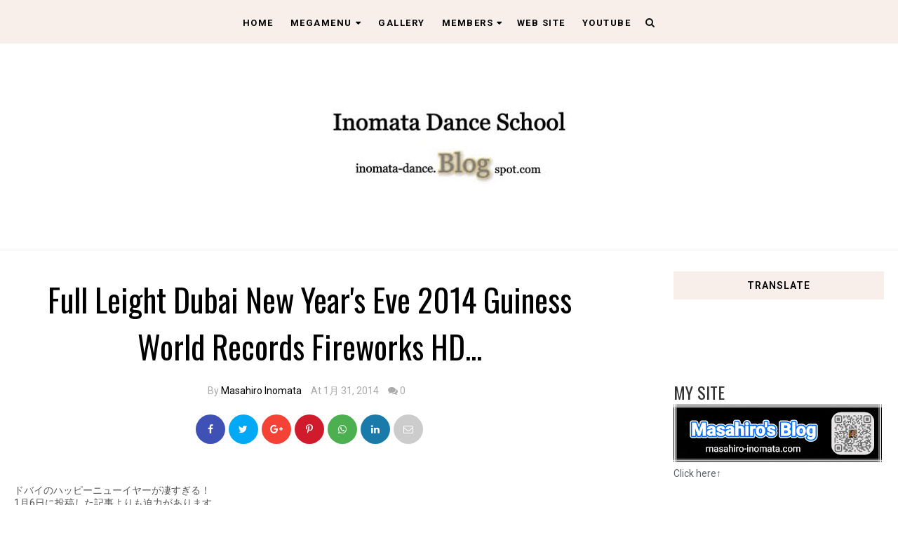

--- FILE ---
content_type: text/html; charset=UTF-8
request_url: https://inomata-dance.blogspot.com/b/stats?style=BLACK_TRANSPARENT&timeRange=ALL_TIME&token=APq4FmBAdN2SNK3RkMPy4gTULDHutVy-FvxA9FdQZbqd4D5p3qVk7u7MrsciFvTeN_ZFoW0Zudne_3HQNs1hGAH7J9Z1TbOkDw
body_size: -10
content:
{"total":157530,"sparklineOptions":{"backgroundColor":{"fillOpacity":0.1,"fill":"#000000"},"series":[{"areaOpacity":0.3,"color":"#202020"}]},"sparklineData":[[0,14],[1,17],[2,53],[3,14],[4,15],[5,47],[6,17],[7,20],[8,55],[9,22],[10,26],[11,57],[12,26],[13,30],[14,71],[15,79],[16,52],[17,90],[18,82],[19,80],[20,100],[21,67],[22,58],[23,84],[24,55],[25,50],[26,90],[27,65],[28,60],[29,25]],"nextTickMs":400000}

--- FILE ---
content_type: text/html; charset=utf-8
request_url: https://www.google.com/recaptcha/api2/aframe
body_size: 265
content:
<!DOCTYPE HTML><html><head><meta http-equiv="content-type" content="text/html; charset=UTF-8"></head><body><script nonce="R8Ybe3IsGsTLIjzZvSA4oQ">/** Anti-fraud and anti-abuse applications only. See google.com/recaptcha */ try{var clients={'sodar':'https://pagead2.googlesyndication.com/pagead/sodar?'};window.addEventListener("message",function(a){try{if(a.source===window.parent){var b=JSON.parse(a.data);var c=clients[b['id']];if(c){var d=document.createElement('img');d.src=c+b['params']+'&rc='+(localStorage.getItem("rc::a")?sessionStorage.getItem("rc::b"):"");window.document.body.appendChild(d);sessionStorage.setItem("rc::e",parseInt(sessionStorage.getItem("rc::e")||0)+1);localStorage.setItem("rc::h",'1768814724472');}}}catch(b){}});window.parent.postMessage("_grecaptcha_ready", "*");}catch(b){}</script></body></html>

--- FILE ---
content_type: text/javascript; charset=UTF-8
request_url: https://inomata-dance.blogspot.com/feeds/posts/summary?max-results=0&alt=json-in-script&callback=jQuery18306111229156648696_1768814720250&_=1768814720533
body_size: 1176
content:
// API callback
jQuery18306111229156648696_1768814720250({"version":"1.0","encoding":"UTF-8","feed":{"xmlns":"http://www.w3.org/2005/Atom","xmlns$openSearch":"http://a9.com/-/spec/opensearchrss/1.0/","xmlns$blogger":"http://schemas.google.com/blogger/2008","xmlns$georss":"http://www.georss.org/georss","xmlns$gd":"http://schemas.google.com/g/2005","xmlns$thr":"http://purl.org/syndication/thread/1.0","id":{"$t":"tag:blogger.com,1999:blog-6265440349920968791"},"updated":{"$t":"2026-01-02T22:23:44.786+09:00"},"category":[{"term":"Lifestyle"},{"term":"#Videoclip"},{"term":"#Videoclip保存版"},{"term":"Video preservation version"},{"term":"Vimeo"},{"term":"Photoclip"},{"term":"Prayfor"},{"term":"#Prayfor"},{"term":"Google"},{"term":"Security"},{"term":"Food"},{"term":"#Lifestyle"},{"term":"#Food"},{"term":"#Illumination"},{"term":"Illumination"},{"term":"#Blogger"},{"term":"Blogger"},{"term":"#Cricket"},{"term":"#Googleアドセンスログインエラー対処法"},{"term":"#Googleアナリティクスログインエラー対処法"},{"term":"#Security"},{"term":"#Videoclip16"},{"term":"#Cricket1"},{"term":"#Cricket2"},{"term":"#IT関連"},{"term":"#Videoclip1"},{"term":"#Videoclip10"},{"term":"#Videoclip11"},{"term":"#Videoclip12"},{"term":"#Videoclip14"},{"term":"#Videoclip15"},{"term":"#Videoclip17"},{"term":"#Videoclip18"},{"term":"#Videoclip19"},{"term":"#Videoclip2"},{"term":"#Videoclip20"},{"term":"#Videoclip21"},{"term":"#Videoclip22"},{"term":"#Videoclip23"},{"term":"#Videoclip24"},{"term":"#Videoclip25"},{"term":"#Videoclip26"},{"term":"#Videoclip27"},{"term":"#Videoclip28"},{"term":"#Videoclip29"},{"term":"#Videoclip3"},{"term":"#Videoclip30"},{"term":"#Videoclip31"},{"term":"#Videoclip32"},{"term":"#Videoclip33"},{"term":"#Videoclip34"},{"term":"#Videoclip35"},{"term":"#Videoclip36"},{"term":"#Videoclip37"},{"term":"#Videoclip38"},{"term":"#Videoclip39"},{"term":"#Videoclip4"},{"term":"#Videoclip40"},{"term":"#Videoclip5"},{"term":"#Videoclip6"},{"term":"#Videoclip7"},{"term":"#Videoclip8"},{"term":"#Videoclip9"},{"term":"#Videoclip保存版1"},{"term":"#Videoclip保存版10"},{"term":"#Videoclip保存版11"},{"term":"#Videoclip保存版12"},{"term":"#Videoclip保存版13"},{"term":"#Videoclip保存版14"},{"term":"#Videoclip保存版15"},{"term":"#Videoclip保存版16"},{"term":"#Videoclip保存版17"},{"term":"#Videoclip保存版18"},{"term":"#Videoclip保存版19"},{"term":"#Videoclip保存版2"},{"term":"#Videoclip保存版20"},{"term":"#Videoclip保存版21"},{"term":"#Videoclip保存版22"},{"term":"#Videoclip保存版23"},{"term":"#Videoclip保存版24"},{"term":"#Videoclip保存版25"},{"term":"#Videoclip保存版26"},{"term":"#Videoclip保存版27 Video preservation version"},{"term":"#Videoclip保存版3"},{"term":"#Videoclip保存版4"},{"term":"#Videoclip保存版5"},{"term":"#Videoclip保存版6"},{"term":"#Videoclip保存版7"},{"term":"#Videoclip保存版8"},{"term":"#Videoclip保存版9"},{"term":"#fridayforfuture"},{"term":"#内部エラー対処法"},{"term":"Lif"},{"term":"Photoclip1"},{"term":"Photoclip10"},{"term":"Photoclip11"},{"term":"Photoclip12"},{"term":"Photoclip13"},{"term":"Photoclip14"},{"term":"Photoclip15"},{"term":"Photoclip16"},{"term":"Photoclip17"},{"term":"Photoclip18"},{"term":"Photoclip19"},{"term":"Photoclip2"},{"term":"Photoclip20"},{"term":"Photoclip3"},{"term":"Photoclip4"},{"term":"Photoclip5"},{"term":"Photoclip6"},{"term":"Photoclip7"},{"term":"Photoclip8"},{"term":"Photoclip9"},{"term":"Vimeo1"},{"term":"Vimeo10"},{"term":"Vimeo11"},{"term":"Vimeo12"},{"term":"Vimeo13"},{"term":"Vimeo14"},{"term":"Vimeo15"},{"term":"Vimeo16"},{"term":"Vimeo17"},{"term":"Vimeo18"},{"term":"Vimeo19"},{"term":"Vimeo2"},{"term":"Vimeo20"},{"term":"Vimeo21"},{"term":"Vimeo3"},{"term":"Vimeo4"},{"term":"Vimeo5"},{"term":"Vimeo6"},{"term":"Vimeo7"},{"term":"Vimeo8"},{"term":"Vimeo9"}],"title":{"type":"text","$t":"Inomata Dance School Blog"},"subtitle":{"type":"html","$t":"猪股ダンススクールブログ"},"link":[{"rel":"http://schemas.google.com/g/2005#feed","type":"application/atom+xml","href":"https:\/\/inomata-dance.blogspot.com\/feeds\/posts\/summary"},{"rel":"self","type":"application/atom+xml","href":"https:\/\/www.blogger.com\/feeds\/6265440349920968791\/posts\/summary?alt=json-in-script\u0026max-results=0"},{"rel":"alternate","type":"text/html","href":"https:\/\/inomata-dance.blogspot.com\/"},{"rel":"hub","href":"http://pubsubhubbub.appspot.com/"}],"author":[{"name":{"$t":"猪股ダンススクール"},"uri":{"$t":"http:\/\/www.blogger.com\/profile\/03304925875731121461"},"email":{"$t":"noreply@blogger.com"},"gd$image":{"rel":"http://schemas.google.com/g/2005#thumbnail","width":"31","height":"21","src":"\/\/blogger.googleusercontent.com\/img\/b\/R29vZ2xl\/AVvXsEji1gvtT5SIrvKUs3XWRPyrBJ-6dpaHXfseuWOXpEOQzDDOSfLInx1LiVcLDl6Zf_JnHHUUYEsIPfsx03sVqLJWCo6pj0JCYXGh7hFj9GAm8IIB9supKTnwwz7eVomKVnM\/s220\/%E3%82%BF%E3%83%B3%E3%82%B4.jpg"}}],"generator":{"version":"7.00","uri":"http://www.blogger.com","$t":"Blogger"},"openSearch$totalResults":{"$t":"837"},"openSearch$startIndex":{"$t":"1"},"openSearch$itemsPerPage":{"$t":"0"}}});